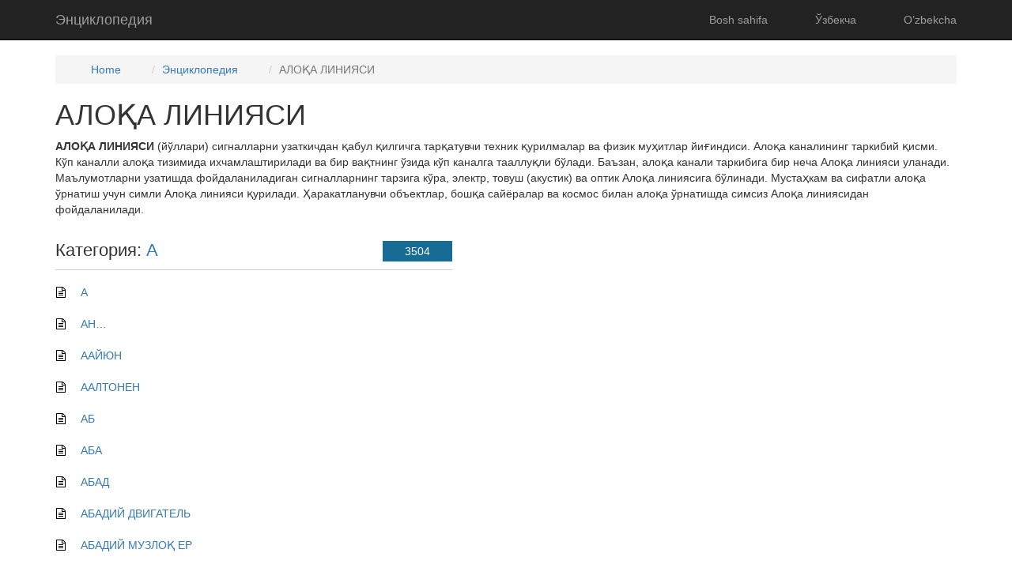

--- FILE ---
content_type: text/html; charset=UTF-8
request_url: https://uzsmart.uz/ensiklopediya/ensiklopediya/aloqa-liniyasi.html
body_size: 2586
content:
<!DOCTYPE html>
<html lang="uz-UZ">
<head>
    <meta charset="UTF-8">
    <meta http-equiv="X-UA-Compatible" content="IE=edge">
    <meta name="viewport" content="width=device-width, initial-scale=1">
    <title>АЛОҚА ЛИНИЯСИ | Энциклопедия</title>
    <meta property="og:description" content="АЛОҚА ЛИНИЯСИАЛОҚА ЛИНИЯСИ (йўллари) сигналларни узаткичдан қабул қилгичга тарқатувчи Энциклопедия.">
<meta property="og:title" content="АЛОҚА ЛИНИЯСИ Энциклопедия">
<meta property="og:url" content="https://uzsmart.uz/ensiklopediya/ensiklopediya/1469.html">
<meta property="og:image" content="https://uzsmart.uz/ensiklopediya/i.jpeg">
<meta name="keywords" content="АЛОҚА ЛИНИЯСИ , Энциклопедия.">
<meta name="description" content="АЛОҚА ЛИНИЯСИАЛОҚА ЛИНИЯСИ (йўллари) сигналларни узаткичдан қабул қилгичга тарқатувчи Энциклопедия.">
<link href="/ensiklopediya/css/site.css" rel="stylesheet">
<link href="/ensiklopediya/assets/e6e0d0c9/css/bootstrap.css" rel="stylesheet">      <script async src="//pagead2.googlesyndication.com/pagead/js/adsbygoogle.js"></script>
<script>
  (adsbygoogle = window.adsbygoogle || []).push({
    google_ad_client: "ca-pub-5231779423958222",
    enable_page_level_ads: true
  });
</script>
</head>
<body>

<div class="wrap">
    <nav id="w0" class="navbar-inverse navbar-fixed-top navbar"><div class="container"><div class="navbar-header"><button type="button" class="navbar-toggle" data-toggle="collapse" data-target="#w0-collapse"><span class="sr-only">Toggle navigation</span>
<span class="icon-bar"></span>
<span class="icon-bar"></span>
<span class="icon-bar"></span></button><a class="navbar-brand" href="/ensiklopediya/">Энциклопедия</a></div><div id="w0-collapse" class="collapse navbar-collapse"><ul id="w1" class="navbar-nav navbar-right nav"><li><a href="/ensiklopediya/site/index">Bosh sahifa</a></li>
<li><a href="/ensiklopediya/site/oz">Ўзбекча</a></li>
<li><a href="/ensiklopediya/site/uz">O’zbekcha</a></li></ul></div></div></nav>
    <div class="container">
        <ul class="breadcrumb"><li><a href="/ensiklopediya/">Home</a></li>
<li><a href="/ensiklopediya/ensiklopediya/index">Энциклопедия</a></li>
<li class="active">АЛОҚА ЛИНИЯСИ</li>
</ul>        <div class="encyclopedia-view">

    <h1>АЛОҚА ЛИНИЯСИ</h1><p><strong>АЛОҚА ЛИНИЯСИ</strong> (йўллари) сигналларни узаткичдан қабул қилгичга тарқатувчи техник қурилмалар ва физик муҳитлар йиғиндиси. Алоқа каналининг таркибий қисми. Кўп каналли алоқа тизимида ихчамлаштирилади ва бир вақтнинг ўзида кўп каналга тааллуқли бўлади. Баъзан, алоқа канали таркибига бир неча Алоқа линияси уланади. Маълумотларни узатишда фойдаланиладиган сигналларнинг тарзига кўра, электр, товуш (акустик) ва оптик Алоқа линиясига бўлинади. Мустаҳкам ва сифатли алоқа ўрнатиш учун симли Алоқа линияси қурилади. Ҳаракатланувчи объектлар, бошқа сайёралар ва космос билан алоқа ўрнатишда симсиз Алоқа линиясидан фойдаланилади.</p>



    <div id="kbe_content">
    <div class="kbe_leftcol">
        <div class="kbe_categories">
<div class="kbe_category">
                    <h2>
                   Категория: <a href="/ensiklopediya/category/a.html"><span class="kbe_count">3504</span> A</a>
                   </h2>
                    <ul class="kbe_article_list"><li><a href="/ensiklopediya/ensiklopediya/a.html">А</a></li><li><a href="/ensiklopediya/ensiklopediya/an.html">АН&#8230;</a></li><li><a href="/ensiklopediya/ensiklopediya/aayyun.html">ААЙЮН</a></li><li><a href="/ensiklopediya/ensiklopediya/aaltonen.html">ААЛТОНЕН</a></li><li><a href="/ensiklopediya/ensiklopediya/ab.html">АБ</a></li><li><a href="/ensiklopediya/ensiklopediya/aba.html">АБА</a></li><li><a href="/ensiklopediya/ensiklopediya/abad.html">АБАД</a></li><li><a href="/ensiklopediya/ensiklopediya/abadiy-dvigatel.html">АБАДИЙ ДВИГАТЕЛЬ</a></li><li><a href="/ensiklopediya/ensiklopediya/abadiy-muzloq-er.html">АБАДИЙ МУЗЛОҚ ЕР</a></li><li><a href="/ensiklopediya/ensiklopediya/abadiy-qorlar.html">АБАДИЙ ҚОРЛАР</a></li>    </ul>
            </div> 
            

</div>
</div>
</div>
	
    </div>
</div>

<div style="margin-bottom:8px">
    <script async src="//pagead2.googlesyndication.com/pagead/js/adsbygoogle.js"></script>
    <ins class="adsbygoogle"
         style="display:block; text-align:center;"
         data-ad-layout="in-article"
         data-ad-format="fluid"
         data-ad-client="ca-pub-5231779423958222"
         data-ad-slot="4789953527"></ins>
    <script>
        (adsbygoogle = window.adsbygoogle || []).push({});
    </script>

</div>

<script async src="//pagead2.googlesyndication.com/pagead/js/adsbygoogle.js"></script>
<ins class="adsbygoogle"
     style="display:block"
     data-ad-format="autorelaxed"
     data-ad-client="ca-pub-5231779423958222"
     data-ad-slot="8996351291"></ins>
<script>
    (adsbygoogle = window.adsbygoogle || []).push({});
</script>
<footer class="footer">
    <div class="container">
        <p class="pull-left">&copy; <a href="/"><b>Sever.UZ </b></a>  2025</p>

        <p class="pull-right">Onlayn Ensiklopediya</p>
    </div>
</footer>
<script src="/ensiklopediya/assets/15bc5190/jquery.js"></script>
<script src="/ensiklopediya/assets/89b40591/yii.js"></script>
<script src="/ensiklopediya/assets/e6e0d0c9/js/bootstrap.js"></script><!--LiveInternet counter--><script>
    document.write("<a href='//www.liveinternet.ru/click' "+
        "target=_blank><img src='//counter.yadro.ru/hit?t14.6;r"+
        escape(document.referrer)+((typeof(screen)=="undefined")?"":
            ";s"+screen.width+"*"+screen.height+"*"+(screen.colorDepth?
            screen.colorDepth:screen.pixelDepth))+";u"+escape(document.URL)+
        ";h"+escape(document.title.substring(0,150))+";"+Math.random()+
        "' alt='' title='LiveInternet: показано число просмотров за 24"+
        " часа, посетителей за 24 часа и за сегодня' "+
        "border='0' width='88' height='31'><\/a>")
</script><!--/LiveInternet-->

<!-- scripts -->
<!-- Google Tag Manager (noscript) -->
<noscript><iframe src="https://www.googletagmanager.com/ns.html?id=GTM-PDNFP46"
                  height="0" width="0" style="display:none;visibility:hidden"></iframe></noscript>
<!-- End Google Tag Manager (noscript) -->
<!-- Global site tag (gtag.js) - Google Analytics -->
<script async src="https://www.googletagmanager.com/gtag/js?id=G-PH3C4ZNK6B"></script>
<script>
    window.dataLayer = window.dataLayer || [];
    function gtag(){dataLayer.push(arguments);}
    gtag('js', new Date());

    gtag('config', 'G-PH3C4ZNK6B');
</script>
</body>
</html>


--- FILE ---
content_type: text/html; charset=utf-8
request_url: https://www.google.com/recaptcha/api2/aframe
body_size: 266
content:
<!DOCTYPE HTML><html><head><meta http-equiv="content-type" content="text/html; charset=UTF-8"></head><body><script nonce="30-Y4Qy94cMFeeP7F1--pw">/** Anti-fraud and anti-abuse applications only. See google.com/recaptcha */ try{var clients={'sodar':'https://pagead2.googlesyndication.com/pagead/sodar?'};window.addEventListener("message",function(a){try{if(a.source===window.parent){var b=JSON.parse(a.data);var c=clients[b['id']];if(c){var d=document.createElement('img');d.src=c+b['params']+'&rc='+(localStorage.getItem("rc::a")?sessionStorage.getItem("rc::b"):"");window.document.body.appendChild(d);sessionStorage.setItem("rc::e",parseInt(sessionStorage.getItem("rc::e")||0)+1);localStorage.setItem("rc::h",'1764723577118');}}}catch(b){}});window.parent.postMessage("_grecaptcha_ready", "*");}catch(b){}</script></body></html>